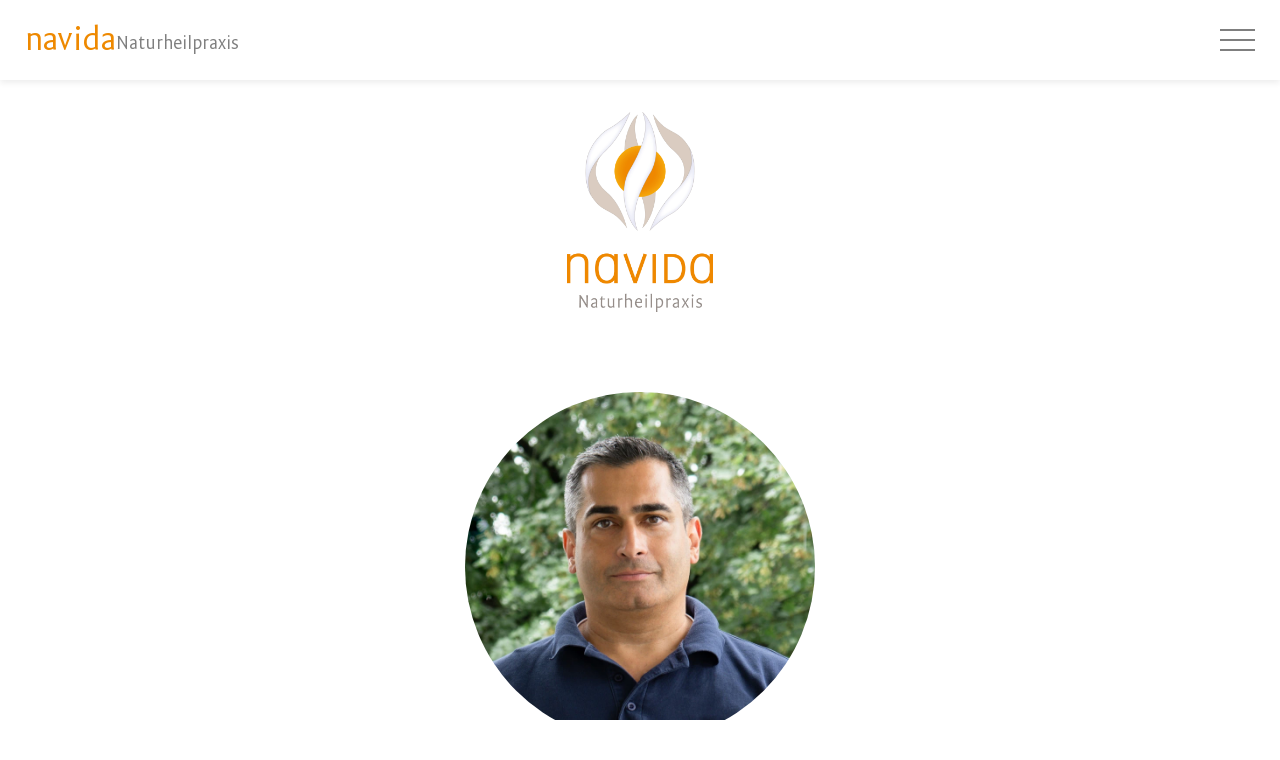

--- FILE ---
content_type: text/html; charset=utf-8
request_url: https://naturheilpraxis-navida.de/navid_khan/
body_size: 3644
content:
<!DOCTYPE html>
<html lang="de">
<head>
  <meta charset="UTF-8">
<meta http-equiv="X-UA-Compatible" content="IE=edge">
<meta name="viewport" content="width=device-width, initial-scale=1.0">
<meta name="author" content="FREIRAUMWEB GmbH" />
<meta name="publisher" content="FREIRAUMWEB GmbH" />
<meta name="copyright" content="FREIRAUMWEB GmbH" />
<meta name="google-site-verification" content="b8rbMXRweFYnHLWDfeHhaPkyAWjG6O4guxPYeYBfbRs" />
<meta property="og:description" content="Naturheilpraxis navida. navida leben bedeutet für uns, Ihnen einen Raum anzubieten, der Heilung fördert. Die Kombination vielfältiger Therapieansätze eröffnet jedem den individuellen Weg seine eigenen Heilkräfte zu wecken. Leben in Entfaltung - Leben in Bewegung Naturheilpraxis in 79540 Lörrach." />
<meta name="description"
  content="Naturheilpraxis navida. navida leben bedeutet für uns, Ihnen einen Raum anzubieten, der Heilung fördert. Die Kombination vielfältiger Therapieansätze eröffnet jedem den individuellen Weg seine eigenen Heilkräfte zu wecken. Leben in Entfaltung - Leben in Bewegung Naturheilpraxis in 79540 Lörrach.">
<meta name="keywords" content="Naturheilkunde, Chiropraktik, Osteopathie, Ohrakupunktur, Neuraltherapie, Reflexzonentherapie, Craniosakraltherapie, Wirbelsäulentherapie nach Dorn-Breuss, Pflanzenheilkunde Navida, Naturheilpraxis, Lörrach, Navid Khan" />
<meta name="application-name" content="naturheilpraxis-navida.de">
<meta name="msapplication-tooltip" content="naturheilpraxis-navida.de">
<meta name="msapplication-starturl" content="https://naturheilpraxis-navida.de">
<meta name="msapplication-TileColor" content="#2a2a2a">
<meta name="theme-color" content="#ffffff">
<meta name="DC.creator" content="FREIRAUMWEB GmbH">
<meta name="robots" content="index,follow" />
<meta property="og:title" content="Navid Khan | Naturheilpraxis Navida in Lörrach" />

<link rel="canonical" href="https://naturheilpraxis-navida.de/navid khan" />

<link rel="icon" type="image/x-icon" href="/images/favicon.webp" />
<title>Navid Khan | Naturheilpraxis Navida in Lörrach</title>
<link rel="stylesheet" href="/assets/stylesheets/main.8fe85699d49bd831c8387ca579888820523254123.css">
<script type="module" src="/assets/javascript/main.8fe85699d49bd831c8387ca579888820523254123.js"></script>
  <script
    src="https://webseiten.freiraumweb.de/api/trusty_forms/29b126585d09fcb190293ac94d100eef970fd94f949bf0eb5df09d00590fde6e.js"
    defer>
  </script>
</head>
<body>
  <nav>
  <div class="navbar">
    <div class="navbar-left">
      <a href="/" title="Startseite">
        <span class="name">navida</span>
        <span class="title">Naturheilpraxis</span>
      </a>
    </div>
    <div class="navbar-right">
      <button class="navbar-menu-btn" aria-label="Menu Button">
        <span class="bar"></span>
        <span class="bar"></span>
        <span class="bar"></span>
      </button>
    </div>
  </div>
  <div id="navbarMenu" class="navbar-menu">
    <a href="/chiropraktik" title="Chiropraktik">Chiropraktik</a>
    <a href="/osteopathie" title="Osteopathie">Osteopathie</a>
    <a href="/ohrakupunktur" title="Ohrakupunktur">Ohrakupunktur</a>
    <a href="/neuraltherapie" title="Neuraltherapie">Neuraltherapie</a>
    <a href="/reflexzonentherapie" title="Reflexzonentherapie">Reflexzonentherapie</a>
    <a href="/craniosakraltherapie" title="Craniosakraltherapie">Craniosakraltherapie</a>
    <a href="/wirbelsäulentherapie" title="Wirbelsäulentherapie Dorn-Breuss">Wirbelsäulentherapie</a>
    <a href="/pflanzenheilkunde" title="Pflanzenheilkunde">Pflanzenheilkunde</a>
  </div>
</nav>
  <main>
    <div class="left-side">
      <div class="logo-header">
  <a href="/" title="Startseite">
    <div class="logo"></div>
  </a>
</div>
<div class="left-content">
  <div class="h1">Naturheilpraxis navida</div>

  <ul class="list-unstyled">
    <li><a href="/navid_khan/" title="Navid Khan - Heilpraktiker">Navid Khan</a></li>
  </ul>

  <ul class="list-features">
    <li><a href="/osteopathie" title="Osteopathie">Osteopathie</a></li>
    <li><a href="/chiropraktik" title="Chiropraktik">Chiropraktik</a></li>
    <li><a href="/pflanzenheilkunde" title="Pflanzenheilkunde">Pflanzenheilkunde</a></li>
    <li><a href="/dorn_breuss_therapie" title="Wirbelsäulentherapie nach Dorn-Breuss">Dorn-Breuss-Therapie</a></li>
    <li><a href="/reflexzonentherapie" title="Reflexzonentherapie">Reflexzonentherapie</a></li>
    <li><a href="/naturheilverfahren" title="Naturheilverfahren">Naturheilverfahren</a></li>
  </ul>
</div>
    </div>
    <div class="right-side">
      <div class="subpage">
        <ul class="breadcrumb">
          <li><a href="/" title="Startseite">Startseite</a></li>
          <li><a href="/navid_khan" title="Navid Khan">Navid Khan</a></li>
        </ul>
        <section class="sub-page-grid">
          <div class="sub-page-sidebar">
            <div class="sub-page-card">
              <div class="member-image">
                <div class="circle navid"></div>
              </div>
            </div>
            <div class="sub-page-card member">
              <div class="member-address">
                <div class="h1">Navid Khan</div>
                <div class="title">DO.CN®, Heilpraktiker</div>
                <ul class="list-unstyled">
                  <li>Naturheilpraxis-Navida</li>
                  <li>Basler Straße 71</li>
                  <li>79540 Lörrach</li>
                  <li class="mt-10">
                    <div class="sh4">Öffnungszeiten</div>
                  </li>
                  <li>Montag bis Freitag, von 8 bis 18 Uhr</li>
                </ul>
                <ul class="contact-list">
                  <li><div class="sh4">Kontakt</div></li>
                  <li class="phone">
                    <a href="tel:+49 7621 58 34 315">+49 7621 58 34 315</a>
                  </li>
                  <li>
                    <a href="mailto:navid.khan@naturheilpraxis-navida.de">navid.khan@naturheilpraxis-navida.de</a>
                  </li>
                  <li>
                    <a href="#contactFormNavid">Kontaktformular</a>
                  </li>
                </ul>
              </div>
            </div>
          </div>
          <div class="sub-page-items">
            <div class="sub-page-card">
  <div class="inner">
    <div class="h2">Meine Geschichte</div>
    <p>Ich werde oft gefragt, wie ich zur Naturheilkunde gekommen bin - hier ist meine Geschichte: Nach vielen Jahren in
    unterschiedlichen Bereichen der Medizin und Pflege, stellte sich mir immer wieder die Frage, nach einem ganzheitlichen
    medizinischen Konzept. Der Anspruch bei vielen von uns ist oft darauf fixiert, die Krankheitszeichen schnellstmöglich zu
    unterdrücken, um wieder im Alltag zu funktionieren! Oft haben Ärzte und Therapeuten, nicht genügend Zeit sich auf den
    Patienten einzustellen und einzulassen. Vor allem bei Menschen mit chronischen Beschwerden ist für mich ein Sehen und
    Behandeln der ganzen Person wichtig, um auf die Spur dessen zu kommen, was die Ursachen der je eigenen Beschwerden sind.</p>

    <p class="mt-10">Für mich steht die Aufklärung des Menschen, über seinen gesundheitlichen Zustand, deren Folgen und Möglichkeiten der
    ganzheitlichen Behandlung in Vordergrund.</p>

    <p class="mt-10">Aus diesen Gründen interessierte ich mich immer mehr für die Naturheilkunde und ihre einzelnen Disziplinen. Während
    meiner intensiven Ausbildungszeit in Kliniken und verschiedenen Naturheilpraxen kristallisierten sich, die von mir
    angebotenen verschiedenen Therapieformen heraus. Hier versuche ich, die verschiedenen Ebenen des menschlichen Lebens
    naturheilkundlich und ganzheitlich zu erfassen.</p>

    <p class="mt-10">Basis für eine gezielte Behandlung ist immer ein ausführliches Gespräch und eine eingehende Untersuchung. Das ist die
    Grundlage, um Ihnen einen auf Sie individuell abgestimmten Therapievorschlag zu unterbreiten.</p>
    <i class="mt-10">Navid Khan</i>
    <div class="h4">Leben in Bewegung und Entfaltung ist der Kernsatz unserer Praxisphilosophie!</div>
  </div>
</div>

<div class="sub-images-grid">
  <div class="image navid-three"></div>
  <div class="image navid-one"></div>
  <div class="image navid-two"></div>
</div>

<div class="sub-page-card">
  <div class="inner">
    <div class="h3">Therapieschwerpunkte</div>
    <ul class="list-unstyled">
      <li><a href="/chiropraktik" title="Chiropraktik">Chiropraktik</a></li>
      <li><a href="/osteopathie" title="Osteopathie">Osteopathie</a></li>
      <li><a href="/craniosakraltherapie" title="Craniosakraltherapie">Craniosakraltherapie</a></li>
      <li><a href="/neuraltherapie" title="Neuraltherapie">Neuraltherapie</a></li>
      <li><a href="/naturheilverfahren" title="Klassische Naturheilverfahren">Klassische Naturheilverfahren</a></li>
      <li>CMD Cranio Mandibuläre Dsyfunktion</li>
    </ul>
  </div>
</div>

<div class="sub-page-card">
  <div class="inner">
  <div class="h3">Mitglied bei</div>
  <p>Arbeitsgemeinschaft für Chiropraktik/Osteopathie und Neuraltherapie: www.acon-ev.de
    Bund Deutscher Heilpraktiker e.V.: www.bdh-online.de
    FAKOM, Fachgesellschaft für Komplexhomöopathie e.V.: www.fakom.de</p>
  </div>
</div>

<div class="sub-page-card">
  <div class="inner">
    <div class="h3">Bewertungen</div>
      <p>Wir versuchen für unsere Patienten da zu sein, und unsere Philosophie zu Leben und Sie Best möglichst zu Begleiten und zu Behandeln. Viele Menschen haben uns bereits bewertet, überzeugen Sie sich selbst! <a href="https://www.jameda.de" title="https://www.jameda.de/" rel="nofollow">www.jameda.de</a></p>
  </div>
</div>

<div class="sub-page-card" id="contactFormNavid">
  <div class="inner">
    <section class="contact">
  <div class="h3">Kontaktformular</div>
  <p>Sie möchten einen individuellen Termin oder haben Fragen? Dann schreiben Sie uns gerne eine E-Mail (mit Ihrer
    Telefonnummer) oder nutzen das Kontaktformular. Andernfalls rufen Sie uns an oder kommen direkt in der Praxis
    vorbei.</p>
  <form action="/trusty_forms/" method="post" class="trusty-form" id="c768c4a8ddc197e3153d2823">
    <div class="field">
      <input class="form-control" id="trusty_form_name" name="name" placeholder="Vorname Nachname" required="required" type="text">
    </div>
    <div class="field">
      <input class="form-control" id="trusty_form_email" name="email" placeholder="E-Mail-Adresse" required="required" type="email">
    </div>
    <div class="field">
      <input class="form-control" id="trusty_form_phone" name="contact_phone" placeholder="Ortsvorwahl Telefonnummer" type="phone" required="required">
    </div>
    <div class="field">
      <textarea
        class="form-control"
        id="trusty_form_message"
        name="message"
        placeholder="Nachricht an Navid Khan"
        rows="10"
        required="required">
      </textarea>
    </div>
    <div class="field">
      <input type="submit" value="Absenden" class="btn-default" role="button">
    </div>
  </form>
</section>
  </div>
</div>
          </div>
        </section>
      </div>
      <section class="directions">
  <div class="direction-content">
    <div class="inner">
      <div class="h1">Anfahrt</div>
      <div class="sp mt-top">Sie erreichen uns einfach: zu Fuß, mit dem Fahrrad, mit öffentlichen Verkehrsmitteln oder mit dem
        PKW.</div>
      <div class="sp">S-Bahn S5 & S6 (SBB), Haltestelle Lörrach-Stetten oder Lörrach-Burghof oder Stadtbus Lörrach.</div>
      <div class="sp">Parkplätze sind direkt vor der Praxis vorhanden.</div>
      <div class="sp">Entfernung zur Schweizer Grenze "Basel/Riehen" ca. 1000m.</div>
    </div>
  </div>
  <a href="https://goo.gl/maps/9yUSHNRPCKuVy6NWA" class="map" rel="no-follow" target="_blank" title="Sie werden zu maps.google.com weitergeleitet"></a>
</section>
<section class="footer">
  <a href="/impressum" title="Impressum">Impressum</a>
  <a href="/datenschutz" title="Datenschutz">Datenschutz</a>
  <a href="https://www.facebook.com/navidapraxis" title="Facebook - navidapraxis">Facebook</a>
</section>
    </div>
  </main>
</body>
</html>

--- FILE ---
content_type: text/css; charset=utf-8
request_url: https://naturheilpraxis-navida.de/assets/stylesheets/main.8fe85699d49bd831c8387ca579888820523254123.css
body_size: 3189
content:
@font-face{font-family:"VeroSans-Light";font-weight:500;src:local("VeroSans-Light"),local("VeroSans-Light"),url("/fonts/Versa_Sans/VersaSans-Light.ttf");font-display:swap}@font-face{font-family:"Roboto-Regular";font-weight:400;src:local("Roboto-Regular"),local("Roboto-Regular"),url("/fonts/Roboto/Roboto-Regular.ttf");font-display:swap}*{margin:0;padding:0;box-sizing:border-box}html,body{min-height:100vh}body{line-height:1.5;font-size:17px;overflow:hidden;overflow-y:auto;font-family:"VeroSans-light",sans-serif;display:flex;flex-flow:column;scroll-behavior:smooth;padding-top:80px}main{flex-grow:1;position:relative}.mt-10{margin-top:10px}.mt-20{margin-top:20px}a{cursor:pointer;color:#323335}.btn-default{cursor:pointer;text-decoration:none;display:flex;align-items:center;justify-content:center;outline:none;border:none;box-shadow:none;border-radius:3px;background-color:#000;border:none;color:#f5f5f5;padding:12px 48px;width:fit-content}button.navbar-menu-btn{background-color:rgba(0,0,0,0);border:none;box-shadow:none;outline:none;cursor:pointer;width:35px;height:30px;display:flex;flex-direction:column;justify-content:space-around}button.navbar-menu-btn span.bar{content:"";width:100%;height:2px;background-color:rgba(0,0,0,.5);display:block;width:100%}button.navbar-menu-btn.active{display:flex;align-items:center;justify-content:center;margin-right:1rem}button.navbar-menu-btn.active span.bar:nth-child(1){rotate:45deg;background-color:#ee8900}button.navbar-menu-btn.active span.bar:nth-child(2){display:none}button.navbar-menu-btn.active span.bar:nth-child(3){rotate:-45deg;background-color:#ee8900}.h1{margin-bottom:1rem;color:#ee8900;font-size:clamp(1rem,10vh,2rem);line-height:1.3}.h2{margin:1rem 0;color:#ee8900;font-size:clamp(1rem,10vh,2.2rem);line-height:1.3}.h3{font-size:clamp(1rem,10vw,1.8rem);margin:1rem 0;color:#ee8900}.h4{font-size:clamp(1rem,10vw,1.5rem);margin:1rem 0;color:#ee8900}.h5{font-size:clamp(1rem,10vw,1.25rem);color:#ee8900}.sh1,.sh2,.sh3,.sh4,.sh5{margin:0;color:#ee8900;line-height:1.3}.sh1.mt-top,.sh2.mt-top,.sh3.mt-top,.sh4.mt-top,.sh5.mt-top{margin-top:2rem}.sh1.mt-bottom,.sh2.mt-bottom,.sh3.mt-bottom,.sh4.mt-bottom,.sh5.mt-bottom{margin-bottom:1rem}.sh1{font-size:clamp(1rem,10vh,2.5rem)}.sh2{font-size:clamp(1rem,10vh,2.2rem)}.sh3{font-size:clamp(1rem,10vw,1.65rem)}.sh4{font-size:clamp(1rem,10vw,1.25rem)}.sh5{font-size:clamp(.89rem,10vw,1.15rem);color:#ee8900}.sp{font-size:clamp(.89rem,10vw,1.1rem);margin:.25rem 0;color:#323335}.sp.mt-top{margin-top:1.25rem}.sp.mt-bottom{margin-bottom:1rem}ul.list-unstyled{list-style:none;margin-top:2rem}ul.list-unstyled a{cursor:pointer;font-size:.89rem;text-decoration:underline;color:#323335;opacity:.7}ul.list-unstyled li{line-height:2;color:#323335}ul.list-unstyled.top-0{margin-top:0}ul.listing{margin-left:2rem}p{line-height:1.7;opacity:.7}strong{font-size:1.15rem;display:block}.inner{padding:2rem 10%}.topic-items{display:grid;grid-template-columns:1fr}.topic-item{padding:10%;display:flex;flex-direction:column;justify-content:center}.topic-item .h1,.topic-item .h3,.topic-item .h5{margin:0}.topic-item .h5{margin-bottom:1rem;opacity:.7}.topic-item:nth-child(1){background-color:oldlace}.topic-item:nth-child(2){background-color:#edeae0}.topic-item:nth-child(3){background-color:#faebd7}.topic-item:nth-child(4){background-color:#f2f3f4}nav{position:fixed;top:0;width:100%;height:80px;box-shadow:0 3px 6px rgba(0,0,0,.0705882353);z-index:2035;background-color:#fff;max-width:100vw}nav .navbar{height:inherit;display:flex;align-items:center;justify-content:space-between;padding:10px 25px}nav .navbar-left a{cursor:pointer;text-decoration:none;display:flex;align-items:center;gap:.5rem}nav .navbar-left a span.name{font-size:clamp(1rem,10vw,2.25rem);color:#ee8900;line-height:1}nav .navbar-left a span.title{font-size:1.25rem;color:rgba(0,0,0,.5);line-height:1;padding-top:5px}nav .navbar-menu{display:none;flex-direction:column;position:absolute;top:80px;right:2px;min-width:220px;padding:.5rem 0;color:#212529;background-color:#fff;border:1px solid rgba(0,0,0,.15);box-shadow:2px 2px 2px -1px rgba(0,0,0,.3);z-index:10000}nav .navbar-menu a{background-color:#fff;text-decoration:none;font-size:clamp(1rem,10vh,1.15rem);display:block;width:100%;padding:.35rem 1rem;color:#323335;line-height:1.5}nav .navbar-menu a:hover{background-color:#e9ecef}nav .navbar-menu.active{display:flex}.left-side{display:block;width:100vw;display:flex;flex-direction:column;align-items:center;padding-top:2rem}.left-side .logo-header{margin-bottom:3rem}.left-side .logo-header .logo{background-image:url("/images/logo.webp");background-position:center;background-repeat:no-repeat;background-size:contain;width:145.9854014599px;height:200px;display:block}.left-side .left-content{display:none}.left-side .left-content .h1{line-height:1.1}.left-side .left-content p{font-size:clamp(.89rem,10vw,1rem)}.left-side .left-content ul.list-features{list-style:none;margin-top:2rem}.left-side .left-content ul.list-features a{cursor:pointer;font-size:clamp(.89rem,10vw,1.12rem);text-decoration:underline;color:#ee8900}.left-side .left-content ul.list-features li{line-height:2}.left-side .left-content ul.list-unstyled{margin-top:2rem}.left-side .left-content ul.list-unstyled li{line-height:1.85 !important}.left-side .left-content ul.list-unstyled a{cursor:pointer;font-size:clamp(.89rem,10vw,1.25rem);color:#000}.left-side .left-content a.btn-prices{cursor:pointer;text-decoration:underline;color:rgba(0,0,0,.5);display:block;margin-top:2rem}.right-side{display:block;width:100%}.right-side .display-sm{display:none}.right-side section.about{display:grid;grid-template-columns:1fr}.right-side section.about .content-container{padding:10%;background-color:#fafafa}.right-side section.about .about-topic-container{padding:10% 6%;background-color:rgba(170,184,187,.15)}.right-side section.about .h1{font-size:clamp(2rem,10vw,2.6rem)}.right-side section.about .sh3{margin-bottom:.5rem}.right-side section.about p.col2{columns:2}.right-side section.about .about-image{background-color:#ee8900;background-position:center;background-repeat:no-repeat;background-size:cover;width:100%;height:400px}.right-side section.about .about-image.one{background-image:url("/images/steine_in_wasser.webp")}.right-side section.about .about-image.two{background-image:url("/images/handtuch.webp")}.right-side section.team{display:grid;grid-template-columns:1fr;gap:1px}.right-side section.team a.team-member{background-color:rgba(170,184,187,.35);min-height:40vh;display:flex;flex-direction:column;align-items:center;justify-content:space-between;position:relative;cursor:pointer;text-decoration:none}.right-side section.team a.team-member .member-image{content:"";height:270px;width:270px;display:block;background-size:cover;background-position:center;background-repeat:no-repeat;border-radius:50%;margin:6% 0 1%}.right-side section.team a.team-member .member-image.navid{background-image:url("/images/navid_khan.webp")}.right-side section.team a.team-member .member-description{min-height:70px;width:100%;background-color:rgba(0,0,0,0);padding:clamp(1rem,10vw,2rem);color:#323335;text-align:center;display:flex;flex-direction:column;align-items:center;justify-content:center}.right-side section.team a.team-member .member-description .h1{margin:0;text-decoration:underline;font-size:clamp(1.5rem,10vw,2rem)}.right-side section.images{display:grid;grid-template-columns:1fr}.right-side section.images .invoicing{background-color:rgba(170,184,187,.2);display:flex;align-items:center;justify-content:center;padding:10%}.right-side section.images .images-grid{display:grid;gap:1px}.right-side section.images .images-grid .item{width:100%;min-height:400px;background-position:center;background-size:cover;background-repeat:no-repeat;position:relative}.right-side section.images .images-grid .item.one{background-image:url("/images/navid_khan.webp")}.right-side section.images .images-grid .item.two{background-image:url("/images/röhren.webp")}.right-side section.images .images-grid .item.three{background-image:url("/images/ganzheitliche_naturmedizin.webp")}.right-side section.images .images-grid .item.four{background-image:url("/images/schröpfgläser.webp")}.right-side section.images .images-grid .item.five{background-image:url("/images/navid_at_work.webp")}.right-side section.images .images-grid .item.six{background-image:url("/images/flaschen.webp")}.right-side section.directions{display:grid;grid-template-columns:1fr}.right-side section.directions .direction-content{background-color:rgba(170,184,187,.1);min-height:40vh;display:flex;align-items:center;justify-content:center}.right-side section.directions a.map{background-image:url("/images/navida_maps.webp");background-position:center;background-repeat:no-repeat;background-size:cover;width:100%;height:100%;min-height:40vh;display:block;cursor:pointer}.right-side section.footer{background-color:#323335;display:flex;align-items:center;justify-content:center;gap:1rem;padding:5rem}.right-side section.footer a{color:#fff;text-decoration:none;outline:none;opacity:.7}section.contact{background-color:#fff}section.contact p{margin-bottom:1rem;font-size:clamp(1rem,10vw,1.15rem);max-width:60%}section.contact .field{margin-bottom:1rem}section.contact .h1{margin-top:3rem}section.contact .form-control{width:100%;display:block;outline:none;border:none;box-shadow:none;border-radius:none;background-color:rgba(0,0,0,0);background-color:rgba(170,184,187,.2);color:#323335;padding:1rem;font-size:1rem}section.thank-you{padding:10%;max-width:50%;margin:0 auto}section.thank-you .logo{background-image:url("/assets/images/logo.webp");background-position:center;background-repeat:no-repeat;background-size:contain;width:340px;height:200px;display:block;margin-bottom:4rem;position:relative;left:-5%}section.thank-you h1{margin-bottom:1rem;color:#ee8900;font-size:clamp(1rem,10vh,2rem);line-height:1.3}section.thank-you strong{display:block}section.thank-you .btn-default{margin-top:2rem}.subpage{background-color:rgba(170,184,187,.15);min-height:100vh}a{cursor:pointer;color:#323335;text-decoration:underline}li.phone{font-family:"Roboto-Regular"}li.phone *{font-size:1rem}li.phone a{text-decoration:none !important}li.profil a{text-decoration:none !important;opacity:1 !important}ul.contact-list{list-style:none;margin-top:2rem}ul.contact-list li{line-height:1.85}ul.contact-list li .sh4{margin-bottom:.35rem}section.sub-page-grid{display:grid;grid-template-columns:1fr;gap:10px}section.sub-page-grid ul.list-unstyled{margin:0}section.sub-page-grid ul.list-unstyled a{cursor:pointer;color:#000;font-size:.91rem}section.sub-page-grid ul.list-unstyled li{font-size:clamp(.89rem,10vw,1.1rem);line-height:1.8;color:#323335}section.sub-page-grid .sub-page-card{background-color:#fff;padding:2rem;margin-bottom:10px}section.sub-page-grid .sub-page-card .h1{font-size:clamp(2rem,10vw,2.6rem)}section.sub-page-grid .sub-page-card .h-inner{padding:0 10%}section.sub-page-grid .sub-page-card ul.list-unstyled{margin-top:2rem}section.sub-page-grid .sub-page-card ul.list-unstyled li{line-height:1.85;font-size:clamp(.89rem,10vw,1.12rem)}section.sub-page-grid .sub-page-card ul.list-unstyled li a{cursor:pointer;text-decoration:underline;font-size:clamp(.89rem,10vw,1.12rem)}section.sub-page-grid .sub-page-card.member{padding:10%}section.sub-page-grid .sub-page-card.centered{display:flex;align-items:center}section.sub-page-grid i{display:block}section.sub-page-grid .member-image{display:flex;align-items:center;justify-content:center}section.sub-page-grid .circle{content:"";display:block;background-position:center;background-repeat:no-repeat;background-size:cover;border-radius:50%;width:350px;height:350px}section.sub-page-grid .circle.navid{background-image:url("/images/navid_khan.webp")}section.sub-page-grid .member-address{padding:1rem}section.sub-page-grid .member-address ul.list-unstyled{margin-top:1rem}section.sub-page-grid .member-address ul.list-unstyled li{line-height:1.6 !important}section.sub-page-grid .member-address .h1{margin:0}.sub-topic-image{margin-top:-10px;content:"";display:block;width:100%;min-height:400px;background-position:center;background-size:cover;background-repeat:no-repeat}.sub-topic-image.osteopathie{background-image:url("/images/anatomie.webp")}.sub-topic-image.naturheilkunde{background-image:url("/images/naturheilkunde.webp")}.sub-topic-image.pflanzenheilkunde{background-image:url("/images/naturheilkunde.webp")}.sub-topic-image.chiropraktik{background-image:url("/images/navid_at_work.webp")}.sub-topic-image.dorn_breuss{background-image:url("/images/anatomie.webp")}.sub-topic-image.reflexzonentherapie{background-image:url("/images/ganzheitliche_naturmedizin.webp")}.sub-topic-image.naturheilverfahren{background-image:url("/images/ganzheitliche_naturmedizin.webp")}.sub-topic-image.craniosakraltherapie{background-image:url("/images/schröpfgläser.webp")}.sub-topic-image.ohrakupunktur{background-image:url("/images/ohrakupunktur.webp")}.sub-topic-image.ganzheitliche_naturmedizin{background-image:url("/images/ganzheitliche_naturmedizin.webp")}.sub-topic-image.behandlungsmethoden{background-image:url("/images/ganzheitliche_naturmedizin.webp")}.sub-topic-image.neuraltherapie{background-image:url("/images/röhren.webp")}ul.breadcrumb{display:none;list-style:none;margin-bottom:1rem}ul.breadcrumb li{display:inline-block}ul.breadcrumb li::after{content:"/";padding:0 5px}ul.breadcrumb li:last-child::after{display:none}.sub-images-grid{margin-top:-10px;display:grid;grid-template-columns:repeat(auto-fit, minmax(300px, 1fr));gap:1px}.sub-images-grid .image{content:"";display:block;width:100%;height:400px;background-position:center;background-size:cover;background-repeat:no-repeat}.sub-images-grid .image.navid-one{background-image:url("/images/navid-one.webp")}.sub-images-grid .image.navid-two{background-image:url("/images/navid-two.webp")}.sub-images-grid .image.navid-three{background-image:url("/images/navid_at_work.webp")}.sub-images-grid .image.claudia-one{background-image:url("/images/claudia-one.webp")}.sub-images-grid .image.claudia-two{background-image:url("/images/claudia-two.webp")}.sub-images-grid .image.claudia-three{background-image:url("/images/claudia_telefon.webp")}@media only screen and (width >= 768px){.left-side{padding:5rem 10%}.right-side section.image-grid{grid-template-columns:repeat(2, 1fr)}.images-grid{grid-template-columns:repeat(auto-fit, minmax(300px, 1fr))}}@media only screen and (width >= 1025px){nav{display:none}body{padding-top:0}.left-side{position:fixed;top:0;left:0;width:400px;background-color:#fff;height:100%;padding-top:120px}.left-side .left-content{display:block}.right-side{position:absolute;top:0;right:0;width:calc(100vw - 400px)}.right-side .display-xs{display:none}.right-side .display-sm{display:block}.right-side section.about .about-image{height:50vh}.right-side section.image-grid{grid-template-columns:repeat(2, 1fr)}.right-side section.team{grid-template-columns:repeat(auto-fit, minmax(360px, 1fr))}.subpage{padding:0 10px}}@media only screen and (width >= 1400px){.left-side{width:400px;padding:6rem}.right-side{width:calc(100vw - 400px)}.right-side section.sub-page-grid{grid-template-columns:400px 1fr}.right-side section.about{height:80vh;display:flex}.right-side section.about .content-container,.right-side section.about .topic-items{flex:2.088 0 200px}.right-side section.about .topic-items{grid-template-columns:repeat(2, 1fr)}.right-side section.about .about-image{flex:1 0 200px}.right-side section.about .about-image{height:100%}.right-side section.about.one{flex-flow:row-reverse}.right-side section.images{display:flex;flex-flow:row-reverse}.right-side section.images .invoicing,.right-side section.images .images-grid{flex:1 0 50%}.right-side section.directions{grid-template-columns:repeat(auto-fit, minmax(360px, 1fr))}.right-side section.imprint,.right-side section.data-security{padding:5rem 20%}.right-side section.contact{grid-template-columns:repeat(2, 1fr)}.subpage{padding:5% 10%}.images-grid{grid-template-columns:repeat(auto-fit, minmax(400px, 1fr))}}@media(width >= 1400px)and (height <= 900px){section.about{height:auto !important;display:grid !important;grid-template-columns:1fr !important}section.about .about-image{height:400px !important}section.images{display:grid !important;grid-template-columns:1fr !important}section.sub-page-grid{grid-template-columns:1fr !important}.sub-images-grid{grid-template-columns:repeat(3, 1fr) !important}}/*# sourceMappingURL=main.8fe85699d49bd831c8387ca579888820523254123.css.map */

--- FILE ---
content_type: text/javascript; charset=utf-8
request_url: https://naturheilpraxis-navida.de/assets/javascript/main.8fe85699d49bd831c8387ca579888820523254123.js
body_size: 80
content:
class NavbarMenu{
  constructor(){
    this.button = document.querySelector('button.navbar-menu-btn');
    this.menu = document.getElementById('navbarMenu');
    this.active = false;

    this.initClickEvents();
  }

  initClickEvents(){
    if (this.button){
      this.button.addEventListener('click', this.openMenu.bind(this));
    }
  }

  openMenu(event){
    event.preventDefault();

    if (this.active){
      this.active = false;
      this.menu.classList.remove('active');
      this.button.classList.remove('active');
    } else {
      this.active = true;
      this.menu.classList.add('active');
      this.button.classList.add('active');
    }
  }
}

document.addEventListener('DOMContentLoaded', () =>{
  new NavbarMenu();
});

--- FILE ---
content_type: text/javascript; charset=utf-8
request_url: https://webseiten.freiraumweb.de/api/trusty_forms/29b126585d09fcb190293ac94d100eef970fd94f949bf0eb5df09d00590fde6e.js
body_size: 1871
content:
const _0x4c53fe=_0x1d79;function _0x5d9d(){const _0x546774=['129239QMkMXY','add','forEach','19375759CEfpeX','insertAdjacentHTML','/trusty_forms/','textContent','insertAdjacentElement','/trusty_forms.json?trusty_form_token=','parentElement','outerHTML','errors','querySelector','createElement','input[type=\x27submit\x27]','36ccxIuz','264SYArdx','addEventListener','value','630654qpqBfe','name','toggleCheckBox','setSubmitListner','13px','4QGRlVm','enquiry_topic','form','loadSetup','submitTrustyForm','POST','length','1aUXVrC','application/json','fontSize','.json','enquiry_token','location','970JgQFKr','trust_form_enquiry_time','msg','246134xcOERN','input,\x20textarea,\x20select','style','105jXrhhZ','/api/trusty_forms/','type','form_id','color','input','checked','json','enquiry_time','setupCheckBoxes','stringify','div','83241UehJOY','input[type=\x27checkbox\x27]','click','displayError','/redirect','options','host','form_token','hidden','2920629NWeFIW','getElementById','red','querySelectorAll','href','preventDefault','427565otVNrF'];_0x5d9d=function(){return _0x546774;};return _0x5d9d();}(function(_0x1b8bf6,_0x25b179){const _0x3b6cf0=_0x1d79,_0x407054=_0x1b8bf6();while(!![]){try{const _0x5aa26e=-parseInt(_0x3b6cf0(0x122))/0x1*(parseInt(_0x3b6cf0(0x12b))/0x2)+-parseInt(_0x3b6cf0(0x143))/0x3+parseInt(_0x3b6cf0(0x11b))/0x4*(-parseInt(_0x3b6cf0(0x149))/0x5)+-parseInt(_0x3b6cf0(0x116))/0x6*(parseInt(_0x3b6cf0(0x12e))/0x7)+-parseInt(_0x3b6cf0(0x15a))/0x8*(-parseInt(_0x3b6cf0(0x13a))/0x9)+-parseInt(_0x3b6cf0(0x128))/0xa*(parseInt(_0x3b6cf0(0x14a))/0xb)+parseInt(_0x3b6cf0(0x159))/0xc*(parseInt(_0x3b6cf0(0x14d))/0xd);if(_0x5aa26e===_0x25b179)break;else _0x407054['push'](_0x407054['shift']());}catch(_0x31de12){_0x407054['push'](_0x407054['shift']());}}}(_0x5d9d,0xd6637));function _0x1d79(_0x376316,_0x5792f5){const _0x5d9d9d=_0x5d9d();return _0x1d79=function(_0x1d79eb,_0x9d44de){_0x1d79eb=_0x1d79eb-0x114;let _0x168c48=_0x5d9d9d[_0x1d79eb];return _0x168c48;},_0x1d79(_0x376316,_0x5792f5);}class TrustyForm{constructor(_0x1614d0){const _0x1d69ee=_0x1d79;this[_0x1d69ee(0x141)]=_0x1614d0,this['host']='https://webseiten.freiraumweb.de',this[_0x1d69ee(0x13f)]=null,this[_0x1d69ee(0x11d)]=null,this[_0x1d69ee(0x155)]=null,this[_0x1d69ee(0x11e)]();}async[_0x4c53fe(0x11e)](){const _0x4350df=_0x4c53fe,_0x55bbe5=await fetch(this[_0x4350df(0x140)]+_0x4350df(0x12f)+this[_0x4350df(0x141)]+_0x4350df(0x125)),_0x7031b1=await _0x55bbe5[_0x4350df(0x135)]();this[_0x4350df(0x13f)]=_0x7031b1[_0x4350df(0x13f)],this[_0x4350df(0x11d)]=document[_0x4350df(0x144)](this[_0x4350df(0x13f)][_0x4350df(0x131)]),this[_0x4350df(0x13f)]&&(this['setHiddenFields'](),this['setupCheckBoxes'](),this[_0x4350df(0x119)]());}['setHiddenFields'](){const _0x46f039=_0x4c53fe;if(this[_0x46f039(0x11d)]===null)return;const _0x2605dc=document[_0x46f039(0x157)](_0x46f039(0x133));_0x2605dc[_0x46f039(0x130)]=_0x46f039(0x142),_0x2605dc['name']=_0x46f039(0x136),_0x2605dc['id']=_0x46f039(0x129),_0x2605dc[_0x46f039(0x115)]=this[_0x46f039(0x13f)][_0x46f039(0x136)];const _0x4b6311=document[_0x46f039(0x157)](_0x46f039(0x133));_0x4b6311[_0x46f039(0x130)]=_0x46f039(0x142),_0x4b6311[_0x46f039(0x117)]=_0x46f039(0x11c),_0x4b6311['id']='trust_form_enquiry_topic',_0x4b6311[_0x46f039(0x115)]=null;const _0x283238=document[_0x46f039(0x157)](_0x46f039(0x133));_0x283238['type']=_0x46f039(0x142),_0x283238['name']='enquiry_token',_0x283238['id']='trust_form_enquiry_token',_0x283238[_0x46f039(0x115)]=this['options'][_0x46f039(0x126)],this[_0x46f039(0x11d)][_0x46f039(0x151)]('afterbegin',_0x2605dc),this['form'][_0x46f039(0x151)]('afterbegin',_0x4b6311),this[_0x46f039(0x11d)][_0x46f039(0x151)]('afterbegin',_0x283238);}[_0x4c53fe(0x119)](){const _0xb82c1a=_0x4c53fe;if(this[_0xb82c1a(0x11d)]===null)return;const _0x339ebd=this[_0xb82c1a(0x11d)][_0xb82c1a(0x156)](_0xb82c1a(0x158));_0x339ebd&&_0x339ebd['addEventListener'](_0xb82c1a(0x13c),this[_0xb82c1a(0x11f)]['bind'](this));}[_0x4c53fe(0x137)](){const _0x76592e=_0x4c53fe;if(this['form']===null)return;const _0x3296e5=this[_0x76592e(0x11d)][_0x76592e(0x146)](_0x76592e(0x13b));_0x3296e5&&_0x3296e5[_0x76592e(0x14c)](_0x199bc6=>_0x199bc6[_0x76592e(0x114)](_0x76592e(0x13c),this['toggleCheckBox']));}[_0x4c53fe(0x118)](_0x33a5c4){const _0x4dffc0=_0x4c53fe;this[_0x4dffc0(0x115)]=this[_0x4dffc0(0x134)];}async[_0x4c53fe(0x11f)](_0x2a5509){const _0x53994f=_0x4c53fe;_0x2a5509[_0x53994f(0x148)]();const _0x4779df=this['formData'](),_0x24ed66={'method':_0x53994f(0x120),'headers':{'Content-Type':_0x53994f(0x123),'mode':'cors'},'body':JSON[_0x53994f(0x138)](_0x4779df)},_0x22389d=await fetch(this['host']+_0x53994f(0x152)+this[_0x53994f(0x141)],_0x24ed66),_0x3d3a82=await _0x22389d['json']();this['errors']=_0x3d3a82['errors'];if(this[_0x53994f(0x155)]!==null&&this[_0x53994f(0x155)][_0x53994f(0x121)]>0x0){const _0x46c2f0=this[_0x53994f(0x11d)][_0x53994f(0x146)]('.trusty-form-field-error');return _0x46c2f0[_0x53994f(0x121)]>0x0&&_0x46c2f0[_0x53994f(0x14c)](_0x469a03=>_0x469a03['remove']()),this[_0x53994f(0x155)]['forEach'](_0x3f6c73=>this[_0x53994f(0x13d)](_0x3f6c73)),![];}window[_0x53994f(0x127)][_0x53994f(0x147)]=this[_0x53994f(0x140)]+_0x53994f(0x14f)+this['form_token']+_0x53994f(0x13e);}['formData'](){const _0x40e26f=_0x4c53fe;let _0x6d526d={};const _0x142d34=this[_0x40e26f(0x11d)]['querySelectorAll'](_0x40e26f(0x12c));return _0x142d34&&_0x142d34[_0x40e26f(0x121)]>0x0&&_0x142d34['forEach'](_0x22a0a6=>_0x6d526d[_0x22a0a6['name']]=_0x22a0a6[_0x40e26f(0x115)]),_0x6d526d;}[_0x4c53fe(0x13d)](_0x51b36b){const _0x806f40=_0x4c53fe,_0x37fb49=document[_0x806f40(0x144)](_0x51b36b['id']);if(_0x37fb49){const _0x482a26=document[_0x806f40(0x157)](_0x806f40(0x139));_0x482a26['classList'][_0x806f40(0x14b)]('trusty-form-field-error'),_0x482a26[_0x806f40(0x12d)][_0x806f40(0x124)]=_0x806f40(0x11a),_0x482a26[_0x806f40(0x12d)][_0x806f40(0x132)]=_0x806f40(0x145),_0x482a26[_0x806f40(0x150)]=_0x51b36b[_0x806f40(0x12a)][_0x806f40(0x130)],_0x37fb49[_0x806f40(0x153)][_0x806f40(0x14e)]('afterbegin',_0x482a26[_0x806f40(0x154)]);}}}

document.addEventListener('DOMContentLoaded', function () {
  const trustForms = document.querySelectorAll('form.trusty-form');

  if (trustForms) {
    trustForms.forEach(function (form) {
      new TrustyForm(form.id);
    });
  }
});